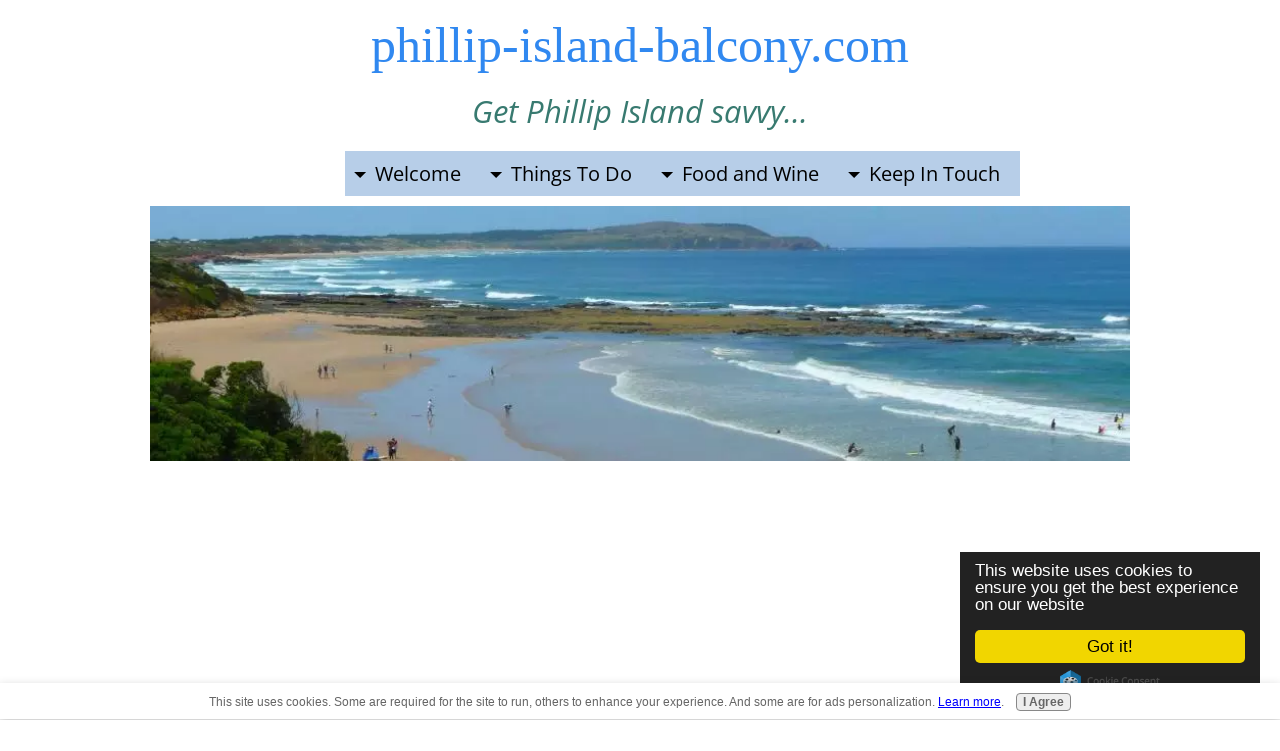

--- FILE ---
content_type: text/html; charset=UTF-8
request_url: https://www.phillip-island-balcony.com/Phillip-Island-surf-beaches.html
body_size: 19196
content:
<!DOCTYPE HTML>
<html lang="en">
<head><meta http-equiv="content-type" content="text/html; charset=UTF-8"><title>Spectacular Phillip Island Surf Beaches</title><meta name="description" content="Spectacular Phillip Island surf beaches offer great surf plus other activities and facilities..."><meta id="viewport" name="viewport" content="width=device-width, initial-scale=1">
<link href="/A.sd,,_support-files,,_style.css+fonts,,_open-sans,,_400.css+fonts,,_open-sans,,_400-italic.css+fonts,,_open-sans,,_700-italic.css+fonts,,_open-sans,,_700.css,Mcc.EAOZlXkApw.css.pagespeed.cf.bM6FAR2Ibp.css" rel="stylesheet" type="text/css"/>
<!-- start: tool_blocks.sbi_html_head -->
<!-- Global site tag (gtag.js) - Google Analytics -->
<script async src="https://www.googletagmanager.com/gtag/js?id=G-V4XFGJPNYG"></script>
<script>window.dataLayer=window.dataLayer||[];function gtag(){dataLayer.push(arguments);}gtag('js',new Date());gtag('config','G-V4XFGJPNYG');</script>
<link rel="icon" type="image/png" href="/xfavicon-16x16.png.pagespeed.ic.KmsAZxyTJ6.webp" sizes="16x16"><link rel="canonical" href="https://www.phillip-island-balcony.com/Phillip-Island-surf-beaches.html"/>
<link rel="alternate" type="application/rss+xml" title="RSS" href="https://www.phillip-island-balcony.com/phillip-island.xml">
<meta property="og:site_name" content="Phillip-Island-Balcony"/>
<meta property="og:title" content="Spectacular Phillip Island Surf Beaches"/>
<meta property="og:description" content="Spectacular Phillip Island surf beaches offer great surf plus other activities and facilities..."/>
<meta property="og:type" content="article"/>
<meta property="og:url" content="https://www.phillip-island-balcony.com/Phillip-Island-surf-beaches.html"/>
<meta property="og:image" content="https://www.phillip-island-balcony.com/images/avsurfer_woolomai.jpg"/>
<meta property="og:image" content="https://www.phillip-island-balcony.com/images/avbeaches_surferatwoolamai.jpg"/>
<meta property="og:image" content="https://www.phillip-island-balcony.com/images/avwoolamai_fromair.jpg"/>
<meta property="og:image" content="https://www.phillip-island-balcony.com/images/avsurfbeach.jpg"/>
<meta property="og:image" content="https://www.phillip-island-balcony.com/phillip-island-fb.jpg"/>
<meta property="og:image" content="https://www.phillip-island-balcony.com/images/avpenguintracks.jpg"/>
<meta property="og:image" content="https://www.phillip-island-balcony.com/images/avsurfbeaches_flynnsbeach.jpg"/>
<meta property="og:image" content="https://www.phillip-island-balcony.com/images/avberrysbeach.jpg"/>
<meta property="og:image" content="https://www.phillip-island-balcony.com/images/avpyramid-rock.jpg"/>
<meta property="fb:app_id" content="820831338059904"/>
<meta property="fb:admins" content="http://www.facebook.com/pages/phillip-island-balcony"/>
<!-- SD -->
<script>var https_page=0</script>
<script src="//www.phillip-island-balcony.com/sd/support-files/gdprcookie.js.pagespeed.jm.P7jRAUolD3.js" async defer></script><!-- end: tool_blocks.sbi_html_head -->
<!-- start: shared_blocks.3131998#end-of-head -->
<!-- Replaced by GA Connected Service -->
<script>var switchTo5x=true;</script>
<script src="//platform-api.sharethis.com/js/sharethis.js#property=5a87851daaca080013dcc480&product=sticky-share-buttons"></script>
<!-- Begin Cookie Consent plugin by Silktide - https://silktide.com/cookieconsent -->
<script>window.cookieconsent_options={"message":"This website uses cookies to ensure you get the best experience on our website","dismiss":"Got it!","learnMore":"More info","link":null,"theme":"dark-floating"};</script>
<script src="//cdnjs.cloudflare.com/ajax/libs/cookieconsent2/1.0.10/cookieconsent.min.js"></script>
<!-- End Cookie Consent plugin -->
<meta property="fb:admins" content="{https://www.facebook.com/phillipislandbalcony/ }"/>
<!-- Google tag (gtag.js) --><!-- Replaced by GA Connected Service -->
<!-- end: shared_blocks.3131998#end-of-head -->
<meta name="thumbnail" content="https://www.phillip-island-balcony.com/images/tn_surfergirl.jpg"/>
<script async src="//pagead2.googlesyndication.com/pagead/js/adsbygoogle.js"></script>
<script>(adsbygoogle=window.adsbygoogle||[]).push({google_ad_client:"ca-pub-8624597778049545",enable_page_level_ads:true});</script>
<script>var FIX=FIX||{};</script>
</head>
<body class="responsive">
<div id="PageWrapper" class="modern">
<div id="HeaderWrapper">
<div id="Header">
<div class="Liner">
<div class="WebsiteName">
<a href="/">phillip-island-balcony.com</a>
</div><div class="Tagline">Get Phillip Island savvy...</div>
<!-- start: shared_blocks.3131994#top-of-header -->
<!-- start: tool_blocks.navbar.horizontal.center --><div class="ResponsiveNavWrapper">
<div class="ResponsiveNavButton"><span>Menu</span></div><div class="HorizontalNavBarCenter HorizontalNavBar HorizontalNavBarCSS ResponsiveNav"><ul class="root"><li class="li1 submenu"><span class="navheader">Welcome</span><ul><li class="li2"><a href="/">Home</a></li><li class="li2"><a href="/How-To-Get-To-Phillip-Island.html">Travel To Phillip Island</a></li><li class="li2"><a href="/On-The-Way-To-Phillip-Island.html">On The Way</a></li><li class="li2"><a href="/Phillip-Island-events.html">Events</a></li><li class="li2"><a href="/Phillip-Island-itinerary.html">Itineraries</a></li><li class="li2"><a href="/Phillip-Island-on-a-budget.html">On a Budget</a></li><li class="li2"><a href="/pet-friendly-Phillip-Island.html">Pet Friendly</a></li><li class="li2"><a href="/Phillip-Island-weather.html">Weather</a></li></ul></li><li class="li1 submenu"><span class="navheader">Things To Do</span><ul><li class="li2 submenu"><span class="navheader">Activities</span><ul><li class="li3"><a href="/Phillip-Island-nature.html">Meet Wildlife</a></li><li class="li3"><a href="/Phillip-Island-walking-tracks.html">Walking Tracks</a></li><li class="li3"><a href="/Phillip-Island-water-activities.html">Water Activities</a></li><li class="li3"><a href="/Phillip-Island-bike-paths.html">Bike Paths</a></li><li class="li3"><a href="/Phillip-Island-golf.html">Golf</a></li></ul></li><li class="li2"><a href="/Phillip-Island-beaches.html">Beaches</a></li><li class="li2"><a href="/Phillip-Island-fun-attractions.html">Fun Attractions</a></li><li class="li2"><a href="/Kids-On-Phillip-Island.html">Things for Kids</a></li><li class="li2"><a href="/Day-Trips-From-Phillip-Island.html">Day Trips</a></li><li class="li2"><a href="/Phillip-Island-museums.html">Museums</a></li></ul></li><li class="li1 submenu"><span class="navheader">Food and Wine</span><ul><li class="li2"><a href="/Phillip-Island-restaurants.html">Restaurants</a></li><li class="li2"><a href="/Phillip-Island-produce.html">Local/Gourmet</a></li><li class="li2"><a href="/Phillip-Island-wineries.html">Wineries</a></li><li class="li2"><a href="/Phillip-Island-barbeque.html">Barbeque</a></li></ul></li><li class="li1 submenu"><span class="navheader">Keep In Touch</span><ul><li class="li2"><a href="/phillip-island-blog.html">What's New</a></li><li class="li2"><a href="/Island-Hopper.html">Newsletter</a></li><li class="li2"><a href="/Contact_Me.html">Contact Me</a></li><li class="li2"><a href="/About-Phillip-Island-Balcony.html">About Me</a></li><li class="li2"><a href="/Testimonials.html">Testimonials</a></li></ul></li></ul></div></div>
<!-- end: tool_blocks.navbar.horizontal.center -->
<!-- end: shared_blocks.3131994#top-of-header -->
<!-- start: shared_blocks.3131985#bottom-of-header -->
<!-- end: shared_blocks.3131985#bottom-of-header -->
</div><!-- end Liner -->
</div><!-- end Header -->
</div><!-- end HeaderWrapper -->
<div id="ColumnsWrapper">
<div id="ContentWrapper">
<div id="ContentColumn">
<div class="Liner">
<!-- start: shared_blocks.3131982#above-h1 -->
<!-- end: shared_blocks.3131982#above-h1 -->
<h1 style="text-align: center"><span style="text-align: center;">Everything About Phillip Island Surf Beaches</span></h1>
<p>Phillip Island surf beaches are a popular spot in summer or winter. </p><p>No matter what the weather, visitors will always see the unmistakable sight of the wetsuit-clad body patiently waiting for the perfect wave.</p>
<div class="desktopOnly"><div class="ImageBlock ImageBlockCenter"><img src="https://www.phillip-island-balcony.com/images/avsurfer_woolomai.jpg" width="500" height="333" alt="Surfer at Woolamai Beach, Phillip Island" title="Surfer riding a wave." data-pin-media="https://www.phillip-island-balcony.com/images/avsurfer_woolomai.jpg" style="width: 500px; height: auto"></div>
<h4 style="text-align: center">Enjoying Phillip Island Surf Beaches</h4>
</div>
<div class="mobileOnly"><div class="ImageBlock ImageBlockCenter"><img src="https://www.phillip-island-balcony.com/images/avbeaches_surferatwoolamai.jpg" width="440" height="293.6" alt="Surfer at Woolamai Beach, Phillip Island." title="Surfer riding a wave." data-pin-media="https://www.phillip-island-balcony.com/images/avbeaches_surferatwoolamai.jpg" style="width: 440px; height: auto"></div>
<h4 style="text-align: center">Enjoying Phillip Island Surf Beaches</h4>
</div>
<p>Even if you don't surf, find a beach to walk along looking for shells
or shark egg cases, or watch the <span style="color: rgb(0, 0, 0);">bird life</span> wheeling and squawking in the
air.</p><p>Phillip Island has some wonderful spots for a <span style="color: rgb(0, 0, 0);">rock pool</span> ramble.<br/></p><p>And don't miss a visit to the <span style="color: rgb(0, 0, 153);"><a href="https://www.phillip-island-balcony.com/Islantis-Surf-Experience.html">Islantis Surf Experience</a>&#xa0;</span> to discover the history of surfing. </p><p>This
fascinating display of boards old and new shows the development of the
sport since its beginnings in Hawaii and its introduction into Australia in
1915.<br/></p>
<!-- start: shared_blocks.3132002#below-h1 -->
<!-- end: shared_blocks.3132002#below-h1 -->
<!-- start: shared_blocks.3131997#below-paragraph-1 -->
<!-- end: shared_blocks.3131997#below-paragraph-1 -->
<p><span style="color: rgb(0, 0, 0);font-size: 18px;"><b>Woolamai</b></span>
is one of the most popular Phillip Island surf beaches comprising three
surf beaches – Woolamai/Magic Lands, Anzacs and The Colonnades.</p><p>The south-facing surf
beach is a beautiful long stretch of beach, backed by sand dunes, and is
one of the most popular surfing spots on the island.</p><p>Look over to Cape Woolamai, a faunal reserve with several <a href="https://www.phillip-island-balcony.com/Phillip-Island-walking-tracks.html#wlmitracks" onclick="return FIX.track(this);"><span style="color: rgb(0, 0, 153);">walking tracks</span></a>, which is also the highest point on Phillip Island. The Pinnacles at the end of the promontory are quite spectacular. </p>
<div class="desktopOnly"><div class="ImageBlock ImageBlockCenter"><img src="https://www.phillip-island-balcony.com/images/avwoolamai_fromair.jpg" width="500" height="375" alt="Woolamai surf beach from the air" title="Woolamai surf beach from the air" data-pin-media="https://www.phillip-island-balcony.com/images/avwoolamai_fromair.jpg" style="width: 500px; height: auto"></div>
<h4 style="text-align: center">Phillip Island Surf Beaches - Woolamai<br/></h4>
</div>
<div class="mobileOnly"><div class="ImageBlock ImageBlockCenter"><img src="https://www.phillip-island-balcony.com/images/avwoolamai_fromair.jpg" width="440" height="330" alt="Woolamai surf beach from the air" title="Woolamai surf beach from the air." data-pin-media="https://www.phillip-island-balcony.com/images/avwoolamai_fromair.jpg" style="width: 440px; height: auto"></div>
<h4 style="text-align: center">Phillip Island Surf Beaches - Woolamai</h4>
</div>
<p><br/><ul><span style="color: rgb(0, 0, 0);font-size: 18px;"><b>Woolamai/Magic Lands</b></span> is the main surf beach and the venue for professional surfing competitions. </ul><ul><li>Parking for about 250 cars</li><li>Toilets, change rooms and showers</li><li>Beach access via stairway</li><li>Patrolled from December 26 to January 26 then weekends and public holidays until Easter Monday</li><li>Respect shearwater rookeries</li><li>Shop selling drinks, ice creams, sunscreen etc</li><p><span style="color: rgb(0, 0, 0);font-size: 18px;"><b>Anzacs</b></span><br/></p><li>Lookout on dune top</li><li>Parking for about 40 cars</li><li>Toilet facilities</li><li>Beach access via sand-covered steps</li><li>Not patrolled</li><li>Beware dangerous currents</li><li>Respect shearwater rookeries and hooded plover habitat</li><p><span style="color: rgb(0, 0, 0);font-size: 18px;"><b>The Colonnades</b></span></p><li>Small informal car parking area</li><li>No toilets</li><li>Beach access via stairway</li><li>Not patrolled</li><li>Beware dangerous currents</li><p style="text-align: right;"><a href="https://www.phillip-island-balcony.com/Phillip-Island-surf-beaches.html"><span style="color: rgb(0, 0, 153);">Return to Top</span></a><br/></p></ul></p>
<p><span style="color: rgb(0, 0, 0);font-size: 18px;"><b>Surf Beach</b></span> is a long spectacular stretch of clifftop looking over Bass Strait, with views from Pyramid Rock to Cape Woolamai. There are several surfing and swimming beaches. </p><p>The most popular surfing beach is known as Surfies Point (Batman Avenue).</p><ul><li>Parking for about 40 cars</li><li>No toilets</li><li>Beach access via path and steps</li><li>Not patrolled</li><li>Beware dangerous currents</li><li>Respect shearwater rookeries and hooded plover habitat</li></ul><p>Between Sunderland Bay Road and Surfies Point there is a boardwalk along part of the cliff top which is suitable for prams and wheelchairs.</p>
<div class="desktopOnly"><div class="ImageBlock ImageBlockCenter"><img src="https://www.phillip-island-balcony.com/images/avsurfbeach.jpg" width="500" height="375" alt="Surf Beach, Phillip Island, with Cape Woolamai in the distance." title="Beach scene at Surf Beach, Phillip Island." data-pin-media="https://www.phillip-island-balcony.com/images/avsurfbeach.jpg" style="width: 500px; height: auto"></div>
<h4 style="text-align: center">Surf Beach Looking Towards Cape Woolamai<br/></h4>
</div>
<div class="mobileOnly"><div class="ImageBlock ImageBlockCenter"><img src="https://www.phillip-island-balcony.com/images/avsurfbeach.jpg" width="440" height="330" alt="Surf Beach, Phillip Island, with Cape Woolamai in the distance." title="Beach scene at Surf Beach, Phillip Island." data-pin-media="https://www.phillip-island-balcony.com/images/avsurfbeach.jpg" style="width: 440px; height: auto"></div>
<h4 style="text-align: center">Surf Beach Looking Towards Cape Woolamai</h4>
</div>
<p>Another surfing beach is Crazybird (Hopetoun Road) - but this is for experienced surfers only.</p><p>The beach at Dunvegan Crescent does have some parking.</p><p>A popular beach for families is at Pine Avenue. A boardwalk over shearwater rookeries gives access to the beach.</p><p style="text-align: right;"><a href="https://www.phillip-island-balcony.com/Phillip-Island-surf-beaches.html"><span style="color: rgb(0, 0, 153);">Return to Top</span></a></p>
<p>One
of the few north-west coast surf beaches, <span style="color: rgb(0, 0, 0);font-size: 18px;"><b>Cat Bay</b></span> has two surfing beaches, Shelly Beach and Right Point.</p><p> At low tide, explore
the <a href="https://www.phillip-island-balcony.com/Phillip-Island-rock-pools.html"><span style="color: rgb(0, 0, 153);">rock pools</span></a> on the flat shelf - great for children. Fascinating
elephant shark egg cases abound among the seaweed.
</p>
<div class="desktopOnly"><div class="ImageBlock ImageBlockCenter"><img src="https://www.phillip-island-balcony.com/images/avpenguintracks.jpg" width="500" height="375" alt="Penguin tracks at Cat Bay, Phillip Island" title="Penguin tracks at Cat Bay, Phillip Island" data-pin-media="https://www.phillip-island-balcony.com/images/avpenguintracks.jpg" style="width: 500px; height: auto"></div>
<h4 style="text-align: center">Penguin Tracks at Cat Bay, Phillip Island</h4>
</div>
<div class="mobileOnly"><div class="ImageBlock ImageBlockCenter"><img src="https://www.phillip-island-balcony.com/images/avpenguintracks.jpg" width="440" height="330" alt="Penguin tracks at Cat Bay, Phillip Island." title="Penguin tracks at Cat Bay, Phillip Island." data-pin-media="https://www.phillip-island-balcony.com/images/avpenguintracks.jpg" style="width: 440px; height: auto"></div>
<h4 style="text-align: center">Penguin Tracks at Cat Bay, Phillip Island</h4>
</div>
<p>On the smooth sand look at the <span style="color: rgb(0, 0, 0);">penguin</span> tracks going to and from the penguin burrows in the dunes.</p><ul><li>Parking for about 30 cars at each beach<br/></li><li>Beach access via stairways</li><li>Toilet facilities at Shelly Beach<br/></li><li>Not patrolled</li><li>No dogs allowed</li></ul><p style="text-align: right;"><a href="https://www.phillip-island-balcony.com/Phillip-Island-surf-beaches.html"><span style="color: rgb(0, 0, 153);">Return to Top</span></a></p>
<p><span style="color: rgb(0, 0, 0);font-size: 18px;"><b>Flynns Beach</b></span> is a beautiful long
stretch of beach, perfect for a walk when the tide is low.</p><p> Look over the
bay from the lookout to the remains of the old jetty – or walk there at
low tide – allow about an hour for the return trip, taking time to look
at iridescent abalone shells or even a Port Jackson shark egg case.</p><p>
Maybe cormorants will be sunning themselves on the jetty remnants. </p><p>This fairly secluded beach is perfect for sunbaking or walking.<br/></p><ul><li>Parking for about 60 cars</li><li>Toilet facilities</li><li>Beach access via sandy path</li><li>Not patrolled</li><li>Dangerous currents</li><li>Respect shearwater rookeries and hooded plover habitat</li><li>No dogs allowed</li></ul><p style="text-align: right;"><a href="https://www.phillip-island-balcony.com/Phillip-Island-surf-beaches.html"><span style="color: rgb(0, 0, 153);">Return to Top</span></a></p>
<div class="desktopOnly"><div class="ImageBlock ImageBlockCenter"><img src="https://www.phillip-island-balcony.com/images/avsurfbeaches_flynnsbeach.jpg" width="500" height="375" alt="Surfers in the water at Flynns Beach, Phillip Island." title="A surfer nearing the beach with others in the water for a wave." data-pin-media="https://www.phillip-island-balcony.com/images/avsurfbeaches_flynnsbeach.jpg" style="width: 500px; height: auto"></div>
<h4 style="text-align: center">Surfing at Flynns Beach<br/></h4>
</div>
<div class="mobileOnly"><div class="ImageBlock ImageBlockCenter"><img src="https://www.phillip-island-balcony.com/images/avsurfbeaches_flynnsbeach.jpg" width="440" height="330" alt="Surfers in the water at Flynns Beach, Phillip Island." title="A surfer nearing the beach with others in the water for a wave." data-pin-media="https://www.phillip-island-balcony.com/images/avsurfbeaches_flynnsbeach.jpg" style="width: 440px; height: auto"></div>
<h4 style="text-align: center">Surfing at Flynns Beach</h4>
</div>
<p>Locals
tell me the rugged south coast surf beach of <span style="color: rgb(0, 0, 0);font-size: 18px;"><b>Berrys Beach</b></span> has the best
wave on the island in the right conditions, but this happens only a few
times a year!</p><p> Access is via a stairway (100 steps), then a short sandy
path. </p><p>The flowers and berries from the seaberry salt bush on
the dense coastal vegetation attract birds and insects.</p><p> Hooded plovers
nest here so please observe signage. </p><p><span style="color: rgb(0, 0, 0);">Shearwater</span> rookeries line the cliffs. The long beach is dotted with basalt outcrops.<br/></p>
<div class="desktopOnly"><div class="ImageBlock ImageBlockCenter"><img src="https://www.phillip-island-balcony.com/images/avberrysbeach.jpg" width="500" height="375" alt="Berrys Beach, Phillip Island." title="Berrys Beach" data-pin-media="https://www.phillip-island-balcony.com/images/avberrysbeach.jpg" style="width: 500px; height: auto"></div>
<h4 style="text-align: center">Berrys Beach<br/></h4>
</div>
<div class="mobileOnly"><div class="ImageBlock ImageBlockCenter"><img src="https://www.phillip-island-balcony.com/images/avberrysbeach.jpg" width="440" height="330" alt="Berrys Beach, Phillip Island." title="Berrys Beach, Phillip Island." data-pin-media="https://www.phillip-island-balcony.com/images/avberrysbeach.jpg" style="width: 440px; height: auto"></div>
<h4 style="text-align: center">Berrys Beach</h4>
</div>
<p>At low
tide, look for sooty oyster catchers or ibis fossicking among the rocks.
Although there are few shells, the beach has a lot of cuttlebone. </p><p>Glamis Road, near the car park, is the starting point for the <a href="https://www.phillip-island-balcony.com/Phillip-Island-walking-tracks.html#pyrtoberrys" onclick="return FIX.track(this);"><span style="color: rgb(0, 0, 153);">walk to Pyramid Rock</span></a><span style="color: rgb(0, 0, 153);">.</span><br/></p><ul><li>Parking for about 30 cars</li><li>Toilet facilities</li><li>Not patrolled</li><li>No dogs allowed</li></ul><p style="text-align: right;"><a href="https://www.phillip-island-balcony.com/Phillip-Island-surf-beaches.html"><span style="color: rgb(0, 0, 153);">Return to Top</span></a></p>
<p>At <span style="color: rgb(0, 0, 0);font-size: 18px;"><b>Pyramid Rock</b></span> take
in the great views over the rugged southern coastline. As with Berry’s
Beach, the conditions need to be right to surf here – local knowledge
required! </p><p>Walk along a cliff-top path to Berry’s Beach.</p><ul><li>Parking for about 20 cars</li><li>Toilet facilities</li><li>Beach access via path down cliff</li><li>Not patrolled</li></ul><p style="text-align: right;"><a href="https://www.phillip-island-balcony.com/Phillip-Island-surf-beaches.html"><span style="color: rgb(0, 0, 153);">Return to Top</span></a></p>
<div class="desktopOnly"><div class="ImageBlock ImageBlockCenter"><img src="https://www.phillip-island-balcony.com/images/avpyramid-rock.jpg" width="500" height="332" alt="Pyramid Rock on the south coast of Phillip Island." title="Pyramid Rock is a popular whale watching spot on Phillip Island." data-pin-media="https://www.phillip-island-balcony.com/images/avpyramid-rock.jpg" style="width: 500px; height: auto"></div>
<h4 style="text-align: center">Pyramid Rock at Low Tide<br/></h4>
</div>
<div class="mobileOnly"><div class="ImageBlock ImageBlockCenter"><img src="https://www.phillip-island-balcony.com/images/avpyramid-rock.jpg" width="440" height="292.16" alt="Pyramid Rock on the south coast of Phillip Island." title="Pyramid Rock is a popular whale watching spot on Phillip Island." data-pin-media="https://www.phillip-island-balcony.com/images/avpyramid-rock.jpg" style="width: 440px; height: auto"></div>
<h4 style="text-align: center">Pyramid Rock at Low Tide</h4>
</div>
<p>
<br/><br/>
<a href="https://www.phillip-island-balcony.com/Phillip-Island-surf-beaches.html" onclick="return FIX.track(this);"><span style="color: rgb(0, 0, 153);">Return to Top</span></a>
<br/>
<a href="https://www.phillip-island-balcony.com/Phillip-Island-beaches.html" onclick="return FIX.track(this);"><span style="color: rgb(0, 0, 153);">Return to Phillip Island Beaches from Phillip Island Surf Beaches</span></a>
<br/>
<a href="https://www.phillip-island-balcony.com" onclick="return FIX.track(this);"><span style="color: rgb(0, 0, 153);">Return to Home Page</span></a>
</p>
<p><br/></p>
<!-- start: shared_blocks.3131996#above-socialize-it -->
<!-- end: shared_blocks.3131996#above-socialize-it -->
<!-- start: shared_blocks.3131984#socialize-it -->
<p style="text-align: center;"><span style="font-size: 21px;color: rgb(0, 0, 153);"><em><a href="https://www.phillip-island-balcony.com/Island-Hopper.html">Keep in touch - sign up for my free newsletter!</a></em></span><br/></p>
<div class="ImageBlock ImageBlockCenter"><img src="https://www.phillip-island-balcony.com/images/xavezine_wallaby.jpg.pagespeed.ic.XMlIFedtEY.webp" width="500" height="223" alt="Banner for Island Hopper magazine with a swamp wallaby peeping over the rise." title="Banner for Island Hopper magazine with a swamp wallaby peeping over the rise." data-pin-media="https://www.phillip-island-balcony.com/images/avezine_wallaby.jpg" style="width: 500px; height: auto"></div>
<hr>
<div class=" socializeIt socializeIt-responsive" style="border-color: #cccccc; border-width: 1px 1px 1px 1px; border-style: solid; box-sizing: border-box"><!-- start: tool_blocks.social_sharing -->
<div class="SocialShare SocialShareRegular"><a href="#" rel="noopener noreferrer" onclick="window.open('https://www.facebook.com/sharer.php?u='+ encodeURIComponent(document.location.href) +'&t=' + encodeURIComponent(document.title), 'sharer','toolbar=0,status=0,width=700,height=500,resizable=yes,scrollbars=yes');return false;" target="_blank" class="socialIcon facebook"><svg width="20" height="20" aria-hidden="true" focusable="false" data-prefix="fab" data-icon="facebook-square" role="img" xmlns="http://www.w3.org/2000/svg" viewBox="0 0 448 512"><path fill="currentColor" d="M400 32H48A48 48 0 0 0 0 80v352a48 48 0 0 0 48 48h137.25V327.69h-63V256h63v-54.64c0-62.15 37-96.48 93.67-96.48 27.14 0 55.52 4.84 55.52 4.84v61h-31.27c-30.81 0-40.42 19.12-40.42 38.73V256h68.78l-11 71.69h-57.78V480H400a48 48 0 0 0 48-48V80a48 48 0 0 0-48-48z" class=""></path></svg><span>Facebook</span></a><a href="#" rel="noopener noreferrer" onclick="window.open('https://twitter.com/intent/tweet?text=Reading%20about%20this:%20'+encodeURIComponent(document.title)+'%20-%20' + encodeURIComponent(document.location.href), 'sharer','toolbar=0,status=0,width=700,height=500,resizable=yes,scrollbars=yes');return false;" target="_blank" class="socialIcon twitter"><svg width="20" height="20" aria-hidden="true" focusable="false" data-prefix="fab" data-icon="twitter-square" role="img" viewBox="0 0 1200 1227" fill="none" xmlns="http://www.w3.org/2000/svg"><path d="M714.163 519.284L1160.89 0H1055.03L667.137 450.887L357.328 0H0L468.492 681.821L0 1226.37H105.866L515.491 750.218L842.672 1226.37H1200L714.137 519.284H714.163ZM569.165 687.828L521.697 619.934L144.011 79.6944H306.615L611.412 515.685L658.88 583.579L1055.08 1150.3H892.476L569.165 687.854V687.828Z" fill="currentColor"></path></svg><span>X</span></a><a href="#" rel="noopener noreferrer" onclick="var script = document.createElement('script');script.setAttribute('type','text/javascript');script.setAttribute('src', 'https://assets.pinterest.com/js/pinmarklet.js');document.getElementsByTagName('head')[0].appendChild(script);return false" target="_blank" class="socialIcon pinterest"><svg width="20" height="20" aria-hidden="true" focusable="false" data-prefix="fab" data-icon="pinterest-square" role="img" xmlns="http://www.w3.org/2000/svg" viewBox="0 0 448 512"><path fill="currentColor" d="M448 80v352c0 26.5-21.5 48-48 48H154.4c9.8-16.4 22.4-40 27.4-59.3 3-11.5 15.3-58.4 15.3-58.4 8 15.3 31.4 28.2 56.3 28.2 74.1 0 127.4-68.1 127.4-152.7 0-81.1-66.2-141.8-151.4-141.8-106 0-162.2 71.1-162.2 148.6 0 36 19.2 80.8 49.8 95.1 4.7 2.2 7.1 1.2 8.2-3.3.8-3.4 5-20.1 6.8-27.8.6-2.5.3-4.6-1.7-7-10.1-12.3-18.3-34.9-18.3-56 0-54.2 41-106.6 110.9-106.6 60.3 0 102.6 41.1 102.6 99.9 0 66.4-33.5 112.4-77.2 112.4-24.1 0-42.1-19.9-36.4-44.4 6.9-29.2 20.3-60.7 20.3-81.8 0-53-75.5-45.7-75.5 25 0 21.7 7.3 36.5 7.3 36.5-31.4 132.8-36.1 134.5-29.6 192.6l2.2.8H48c-26.5 0-48-21.5-48-48V80c0-26.5 21.5-48 48-48h352c26.5 0 48 21.5 48 48z" class=""></path></svg><span>Pinterest</span></a><a href="#" rel="noopener noreferrer" onclick="window.open('https://www.tumblr.com/share/link?url='+ encodeURIComponent(document.location.href) + '&name='+ encodeURIComponent(document.title), 'sharer','toolbar=0,status=0,width=700,height=500,resizable=yes,scrollbars=yes');return false;" target="_blank" class="socialIcon tumblr"><svg width="20" height="20" aria-hidden="true" focusable="false" data-prefix="fab" data-icon="tumblr-square" role="img" xmlns="http://www.w3.org/2000/svg" viewBox="0 0 448 512"><path fill="currentColor" d="M400 32H48C21.5 32 0 53.5 0 80v352c0 26.5 21.5 48 48 48h352c26.5 0 48-21.5 48-48V80c0-26.5-21.5-48-48-48zm-82.3 364.2c-8.5 9.1-31.2 19.8-60.9 19.8-75.5 0-91.9-55.5-91.9-87.9v-90h-29.7c-3.4 0-6.2-2.8-6.2-6.2v-42.5c0-4.5 2.8-8.5 7.1-10 38.8-13.7 50.9-47.5 52.7-73.2.5-6.9 4.1-10.2 10-10.2h44.3c3.4 0 6.2 2.8 6.2 6.2v72h51.9c3.4 0 6.2 2.8 6.2 6.2v51.1c0 3.4-2.8 6.2-6.2 6.2h-52.1V321c0 21.4 14.8 33.5 42.5 22.4 3-1.2 5.6-2 8-1.4 2.2.5 3.6 2.1 4.6 4.9l13.8 40.2c1 3.2 2 6.7-.3 9.1z" class=""></path></svg><span>Tumblr</span></a><a href="#" rel="noopener noreferrer" onclick="window.open('https://reddit.com/submit?url='+ encodeURIComponent(document.location.href) + '&title=' + encodeURIComponent(document.title), 'sharer','toolbar=0,status=0,width=700,height=500,resizable=yes,scrollbars=yes');return false;" target="_blank" class="socialIcon reddit"><svg width="20" height="20" aria-hidden="true" focusable="false" data-prefix="fab" data-icon="reddit-square" role="img" xmlns="http://www.w3.org/2000/svg" viewBox="0 0 448 512"><path fill="currentColor" d="M283.2 345.5c2.7 2.7 2.7 6.8 0 9.2-24.5 24.5-93.8 24.6-118.4 0-2.7-2.4-2.7-6.5 0-9.2 2.4-2.4 6.5-2.4 8.9 0 18.7 19.2 81 19.6 100.5 0 2.4-2.3 6.6-2.3 9 0zm-91.3-53.8c0-14.9-11.9-26.8-26.5-26.8-14.9 0-26.8 11.9-26.8 26.8 0 14.6 11.9 26.5 26.8 26.5 14.6 0 26.5-11.9 26.5-26.5zm90.7-26.8c-14.6 0-26.5 11.9-26.5 26.8 0 14.6 11.9 26.5 26.5 26.5 14.9 0 26.8-11.9 26.8-26.5 0-14.9-11.9-26.8-26.8-26.8zM448 80v352c0 26.5-21.5 48-48 48H48c-26.5 0-48-21.5-48-48V80c0-26.5 21.5-48 48-48h352c26.5 0 48 21.5 48 48zm-99.7 140.6c-10.1 0-19 4.2-25.6 10.7-24.1-16.7-56.5-27.4-92.5-28.6l18.7-84.2 59.5 13.4c0 14.6 11.9 26.5 26.5 26.5 14.9 0 26.8-12.2 26.8-26.8 0-14.6-11.9-26.8-26.8-26.8-10.4 0-19.3 6.2-23.8 14.9l-65.7-14.6c-3.3-.9-6.5 1.5-7.4 4.8l-20.5 92.8c-35.7 1.5-67.8 12.2-91.9 28.9-6.5-6.8-15.8-11-25.9-11-37.5 0-49.8 50.4-15.5 67.5-1.2 5.4-1.8 11-1.8 16.7 0 56.5 63.7 102.3 141.9 102.3 78.5 0 142.2-45.8 142.2-102.3 0-5.7-.6-11.6-2.1-17 33.6-17.2 21.2-67.2-16.1-67.2z" class=""></path></svg><span>Reddit</span></a><a href="#" rel="noopener noreferrer" onclick="window.open('https://api.whatsapp.com/send?text='+encodeURIComponent(document.location.href), 'sharer','toolbar=0,status=0,width=700,height=500,resizable=yes,scrollbars=yes');return false;" target="_blank" class="socialIcon whatsapp"><svg width="20" height="20" aria-hidden="true" focusable="false" data-prefix="fab" data-icon="whatsapp-square" role="img" xmlns="http://www.w3.org/2000/svg" viewBox="0 0 448 512"><path fill="currentColor" d="M224 122.8c-72.7 0-131.8 59.1-131.9 131.8 0 24.9 7 49.2 20.2 70.1l3.1 5-13.3 48.6 49.9-13.1 4.8 2.9c20.2 12 43.4 18.4 67.1 18.4h.1c72.6 0 133.3-59.1 133.3-131.8 0-35.2-15.2-68.3-40.1-93.2-25-25-58-38.7-93.2-38.7zm77.5 188.4c-3.3 9.3-19.1 17.7-26.7 18.8-12.6 1.9-22.4.9-47.5-9.9-39.7-17.2-65.7-57.2-67.7-59.8-2-2.6-16.2-21.5-16.2-41s10.2-29.1 13.9-33.1c3.6-4 7.9-5 10.6-5 2.6 0 5.3 0 7.6.1 2.4.1 5.7-.9 8.9 6.8 3.3 7.9 11.2 27.4 12.2 29.4s1.7 4.3.3 6.9c-7.6 15.2-15.7 14.6-11.6 21.6 15.3 26.3 30.6 35.4 53.9 47.1 4 2 6.3 1.7 8.6-1 2.3-2.6 9.9-11.6 12.5-15.5 2.6-4 5.3-3.3 8.9-2 3.6 1.3 23.1 10.9 27.1 12.9s6.6 3 7.6 4.6c.9 1.9.9 9.9-2.4 19.1zM400 32H48C21.5 32 0 53.5 0 80v352c0 26.5 21.5 48 48 48h352c26.5 0 48-21.5 48-48V80c0-26.5-21.5-48-48-48zM223.9 413.2c-26.6 0-52.7-6.7-75.8-19.3L64 416l22.5-82.2c-13.9-24-21.2-51.3-21.2-79.3C65.4 167.1 136.5 96 223.9 96c42.4 0 82.2 16.5 112.2 46.5 29.9 30 47.9 69.8 47.9 112.2 0 87.4-72.7 158.5-160.1 158.5z" class=""></path></svg><span>WhatsApp</span></a><a href="#" rel="noopener noreferrer" onclick="window.open('https://www.facebook.com/dialog/send?app_id=820831338059904&link='+encodeURIComponent(document.location.href)+'&redirect_uri='+encodeURIComponent(document.location.href), 'sharer','toolbar=0,status=0,width=850,height=500,resizable=yes,scrollbars=yes');return false;" target="_blank" class="socialIcon messenger"><svg width="20" height="20" aria-hidden="true" focusable="false" data-prefix="fab" data-icon="facebook-messenger" role="img" xmlns="http://www.w3.org/2000/svg" viewBox="0 0 512 512"><path fill="currentColor" d="M256.55 8C116.52 8 8 110.34 8 248.57c0 72.3 29.71 134.78 78.07 177.94 8.35 7.51 6.63 11.86 8.05 58.23A19.92 19.92 0 0 0 122 502.31c52.91-23.3 53.59-25.14 62.56-22.7C337.85 521.8 504 423.7 504 248.57 504 110.34 396.59 8 256.55 8zm149.24 185.13l-73 115.57a37.37 37.37 0 0 1-53.91 9.93l-58.08-43.47a15 15 0 0 0-18 0l-78.37 59.44c-10.46 7.93-24.16-4.6-17.11-15.67l73-115.57a37.36 37.36 0 0 1 53.91-9.93l58.06 43.46a15 15 0 0 0 18 0l78.41-59.38c10.44-7.98 24.14 4.54 17.09 15.62z" class=""></path></svg><span>Messenger</span></a></div>
<!-- end: tool_blocks.social_sharing -->
</div>
<!-- start: tool_blocks.faceit_comment -->
<div id="COMMENTING" class="fb-comment"><h3><span style="color:red;">New!</span> Comments</h3>Have your say about what you just read! Leave me a comment in the box below.<div class="fb-comments" data-href="http://www.phillip-island-balcony.com/Phillip-Island-surf-beaches.html" data-width="100%" data-numposts="5"></div></div><!-- end: tool_blocks.faceit_comment -->
<!-- end: shared_blocks.3131984#socialize-it -->
<!-- start: shared_blocks.3131993#below-socialize-it -->
<hr style="color:#387a70;background-color:#387a70;border-style:solid;width:100%;">
<p style="text-align: left;">&#xa0;&#xa0;<a href="https://www.phillip-island-balcony.com/About-Phillip-Island-Balcony.html"><span style="color: rgb(0, 0, 153);font-size: 18px;"><b>About Me</b></span></a> &#xa0; &#xa0; <a href="https://www.phillip-island-balcony.com/Contact_Me.html"><span style="color: rgb(0, 0, 153);font-size: 18px;"><b>Contact Me</b></span></a> </p><p style="text-align: left;">&#xa0; <a href="https://www.phillip-island-balcony.com/Site-Map.html"><span style="font-size: 18px;color: rgb(0, 0, 153);"><b>Site Map</b></span></a> &#xa0;&#xa0; <a href="https://www.phillip-island-balcony.com/privacy-policy.html"><span style="color: rgb(0, 0, 153);font-size: 18px;"><b>Privacy Policy</b></span></a><br/></p>
<hr style="color:#387a70;background-color:#387a70;border-style:solid;width:100%;">
<script>stLight.options({publisher:"52c208a6-98fc-4813-8df0-428a09d2ce70",doNotHash:false,doNotCopy:false,hashAddressBar:false});</script>
<script>var options={"publisher":"52c208a6-98fc-4813-8df0-428a09d2ce70","position":"left","ad":{"visible":false,"openDelay":5,"closeDelay":0},"chicklets":{"items":["facebook","pinterest","twitter","googleplus"]}};var st_hover_widget=new sharethis.widgets.hoverbuttons(options);</script>
<p style="text-align: center;">Copyright 2011-2026 phillip-island-balcony.com<br/>All Rights Reserved</p><p style="text-align: center;"><a href="http://www.sitesell.com" onclick="return FIX.track(this);" rel="noopener nofollow" target="_blank"><span style="color: rgb(0, 0, 153);"><b>Powered by Solo Build It!</b></span></a><br/></p>
<!-- end: shared_blocks.3131993#below-socialize-it -->
</div><!-- end Liner -->
</div><!-- end ContentColumn -->
</div><!-- end ContentWrapper -->
<div id="NavWrapper">
<div id="NavColumn">
<div class="Liner">
<!-- start: shared_blocks.3132003#top-of-nav-column -->
<div class="" style="border-color: #387a70; border-width: 4px 4px 4px 4px; border-style: solid; box-sizing: border-box"><p style="text-align: center;"><a href="https://www.phillip-island-balcony.com/Island-Hopper.html"><span style="font-size: 25px;color: rgb(86, 150, 140);">Grab your gift by signing up for my monthly newsletter - both FREE!<br/></span></a></p>
<div class="ImageBlock ImageBlockCenter"><img src="[data-uri]" alt="Blue and white re-usable cup" title="Blue re-usable cup with lid." data-pin-media="https://www.phillip-island-balcony.com/images/avkeepcup_freebie.jpg" style="width: 180px; height: auto"></div>
</div>
<br>
<p style="text-align: center;"><span style="color: rgb(56, 122, 112);"><b>Like this site? Let me know - click the button!</b></span><br/></p>
<!-- start: tool_blocks.faceit_like.1 --><div style='min-height:94px; display: block;'><div class="fb-like" data-href="http://www.phillip-island-balcony.com" data-layout="button_count" data-send="false" data-show-faces="false" data-width="180"></div></div><!-- end: tool_blocks.faceit_like.1 -->
<!-- start: tool_blocks.pinterestfollow2 -->
<div class="pinterestFollow" style="padding-right: 4px;text-align: center;"><a data-pin-do="buttonFollow" href="https://www.pinterest.com/pibalcony/" target="_blank">pibalcony</a>
<script async defer src="//assets.pinterest.com/js/pinit.js"></script></div>
<!-- end: tool_blocks.pinterestfollow2 -->
<br>
<br>
<div class="" style="border-color: #387a70; border-width: 4px 4px 4px 4px; border-style: solid; box-sizing: border-box"><p style="text-align: center;"><a href="http://www.facebook.com/pages/phillip-island-balcony/378252538925302?ref=hl" onclick="return FIX.track(this);"><span style="font-size: 25px;color: rgb(86, 150, 140);">Follow me on Facebook:</span></a><br/></p>
<div class="ImageBlock ImageBlockCenter"><a href="http://www.facebook.com/pages/phillip-island-balcony/378252538925302?ref=hl" onclick="return FIX.track(this);"><img src="https://www.phillip-island-balcony.com/images/xavwallaby_sitefacebook.jpg.pagespeed.ic.lcir2lc8xy.webp" width="180" height="235" alt="Face of swamp wallaby." title="Head and shoulders of a brown swamp wallaby." data-pin-media="https://www.phillip-island-balcony.com/images/avwallaby_sitefacebook.jpg" style="width: 180px; height: auto"></a></div>
</div>
<br>
<!-- start: tool_blocks.whatsnew.[base64] -->
<div class="WhatsNew" style="width: 100%">
<h2><a href="https://www.phillip-island-balcony.com/phillip-island-blog.html">Recent Articles</a></h2><div class="WhatsNew-subscribe">
<img loading="lazy" class="WhatsNew-icon" src="[data-uri]" alt="RSS"/>
<ul>
<li>
<a href="https://www.phillip-island-balcony.com/phillip-island.xml">
<img loading="lazy" src="[data-uri]" alt="XML RSS"/>
</a>
</li> <li>
<a href="https://feedly.com/i/subscription/feed/https://www.phillip-island-balcony.com/phillip-island.xml" target="new" rel="nofollow">
<img loading="lazy" src="[data-uri]" alt="follow us in feedly"/>
</a>
</li> <li>
<a href="https://add.my.yahoo.com/rss?url=https://www.phillip-island-balcony.com/phillip-island.xml" target="new" rel="nofollow">
<img loading="lazy" src="[data-uri]" alt="Add to My Yahoo!"/>
</a>
</li> </ul>
</div><ol>
<li>
<h3><a href="https://www.phillip-island-balcony.com/Phillip-Island-traffic.html">Phillip Island Traffic</a></h3><p class="WhatsNew-time"><abbr title="2026-01-20T19:44:07-0500">Jan 20, 26 07:44 PM</abbr></p><div class="WhatsNew-content">During the summer holidays, the population of Phillip Island triples. Discover how to avoid the worst of Phillip Island traffic here...</div><p class="WhatsNew-more"><a href="https://www.phillip-island-balcony.com/Phillip-Island-traffic.html">Read More</a></p></li>
<li>
<h3><a href="https://www.phillip-island-balcony.com/Phillip-Island-beaches.html">Phillip Island Beaches</a></h3><p class="WhatsNew-time"><abbr title="2026-01-13T21:55:07-0500">Jan 13, 26 09:55 PM</abbr></p><div class="WhatsNew-content">Swimming, surfing, SUP or just lying on the sand. Find which of the Phillip Island beaches suits you...</div><p class="WhatsNew-more"><a href="https://www.phillip-island-balcony.com/Phillip-Island-beaches.html">Read More</a></p></li>
<li>
<h3><a href="https://www.phillip-island-balcony.com/Walk-Your-Dog-On-Phillip-Island.html">Walk Your Dog on Phillip Island</a></h3><p class="WhatsNew-time"><abbr title="2025-12-16T21:41:40-0500">Dec 16, 25 09:41 PM</abbr></p><div class="WhatsNew-content">Dogs love nothing more than running on a beach. Find the beaches where you can walk your dog on Phillip Island...</div><p class="WhatsNew-more"><a href="https://www.phillip-island-balcony.com/Walk-Your-Dog-On-Phillip-Island.html">Read More</a></p></li>
<li>
<h3><a href="https://www.phillip-island-balcony.com/How-To-Get-To-Phillip-Island.html">How to Get to Phillip Island</a></h3><p class="WhatsNew-time"><abbr title="2025-12-09T17:05:05-0500">Dec 09, 25 05:05 PM</abbr></p><div class="WhatsNew-content">The summer holidays are nearly upon us, and the beach calls. Find out how to get to Phillip Island here...</div><p class="WhatsNew-more"><a href="https://www.phillip-island-balcony.com/How-To-Get-To-Phillip-Island.html">Read More</a></p></li>
<li>
<h3><a href="https://www.phillip-island-balcony.com/Phillip-Island-Markets.html">Phillip Island Markets</a></h3><p class="WhatsNew-time"><abbr title="2025-12-02T17:08:31-0500">Dec 02, 25 05:08 PM</abbr></p><div class="WhatsNew-content">With Christmas not far away, now is the time to discover the perfect Christmas gift at one of the Phillip Island markets...</div><p class="WhatsNew-more"><a href="https://www.phillip-island-balcony.com/Phillip-Island-Markets.html">Read More</a></p></li></ol></div><!-- end: tool_blocks.whatsnew.[base64] -->
<br>
<!-- end: shared_blocks.3132003#top-of-nav-column -->
<!-- start: shared_blocks.3131999#navigation -->
<script async src="//pagead2.googlesyndication.com/pagead/js/adsbygoogle.js"></script>
<!-- Only Home Page -->
<ins class="adsbygoogle" style="display:inline-block;width:180px;height:150px" data-ad-client="ca-pub-8624597778049545" data-ad-slot="8623071510"></ins>
<script>(adsbygoogle=window.adsbygoogle||[]).push({});</script>
<!-- end: shared_blocks.3131999#navigation -->
<!-- start: shared_blocks.3132004#bottom-of-nav-column -->
<!-- end: shared_blocks.3132004#bottom-of-nav-column -->
</div><!-- end Liner -->
</div><!-- end NavColumn -->
</div><!-- end NavWrapper -->
</div><!-- end ColumnsWrapper -->
<div id="FooterWrapper">
<div id="Footer">
<div class="Liner">
<!-- start: shared_blocks.3131986#above-bottom-nav -->
<!-- end: shared_blocks.3131986#above-bottom-nav -->
<!-- start: shared_blocks.3131989#bottom-navigation -->
<!-- end: shared_blocks.3131989#bottom-navigation -->
<!-- start: shared_blocks.3131983#below-bottom-nav -->
<!-- end: shared_blocks.3131983#below-bottom-nav -->
<!-- start: shared_blocks.3131988#footer -->
<!-- end: shared_blocks.3131988#footer -->
</div><!-- end Liner -->
</div><!-- end Footer -->
</div><!-- end FooterWrapper -->
</div><!-- end PageWrapper -->
<script src="/sd/support-files/fix.js.pagespeed.jm.3phKUrh9Pj.js"></script>
<script>FIX.doEndOfBody();</script>
<script src="/sd/support-files/design.js.pagespeed.jm.wq3hSiafo4.js"></script>
<!-- start: tool_blocks.sbi_html_body_end -->
<script>var SS_PARAMS={pinterest_enabled:false,googleplus1_on_page:true,socializeit_onpage:false};</script> <div id="fb-root"></div>
<script async defer crossorigin="anonymous" src="https://connect.facebook.net/en_US/sdk.js#xfbml=1&version=v4.0&appId=820831338059904&autoLogAppEvents=1"></script><style>.g-recaptcha{display:inline-block}.recaptcha_wrapper{text-align:center}</style>
<script>if(typeof recaptcha_callbackings!=="undefined"){SS_PARAMS.recaptcha_callbackings=recaptcha_callbackings||[]};</script><script>(function(d,id){if(d.getElementById(id)){return;}var s=d.createElement('script');s.async=true;s.defer=true;s.src="/ssjs/ldr.js";s.id=id;d.getElementsByTagName('head')[0].appendChild(s);})(document,'_ss_ldr_script');</script><!-- end: tool_blocks.sbi_html_body_end -->
<!-- Generated at 19:44:35 20-Jan-2026 with harmony v159 -->
<script async src="/ssjs/lazyload.min.js.pagespeed.jm.GZJ6y5Iztl.js"></script>
</body>
</html>


--- FILE ---
content_type: text/html; charset=utf-8
request_url: https://www.google.com/recaptcha/api2/aframe
body_size: 267
content:
<!DOCTYPE HTML><html><head><meta http-equiv="content-type" content="text/html; charset=UTF-8"></head><body><script nonce="eXCBm-bdzoUMoy3AB1RLIw">/** Anti-fraud and anti-abuse applications only. See google.com/recaptcha */ try{var clients={'sodar':'https://pagead2.googlesyndication.com/pagead/sodar?'};window.addEventListener("message",function(a){try{if(a.source===window.parent){var b=JSON.parse(a.data);var c=clients[b['id']];if(c){var d=document.createElement('img');d.src=c+b['params']+'&rc='+(localStorage.getItem("rc::a")?sessionStorage.getItem("rc::b"):"");window.document.body.appendChild(d);sessionStorage.setItem("rc::e",parseInt(sessionStorage.getItem("rc::e")||0)+1);localStorage.setItem("rc::h",'1769329682196');}}}catch(b){}});window.parent.postMessage("_grecaptcha_ready", "*");}catch(b){}</script></body></html>